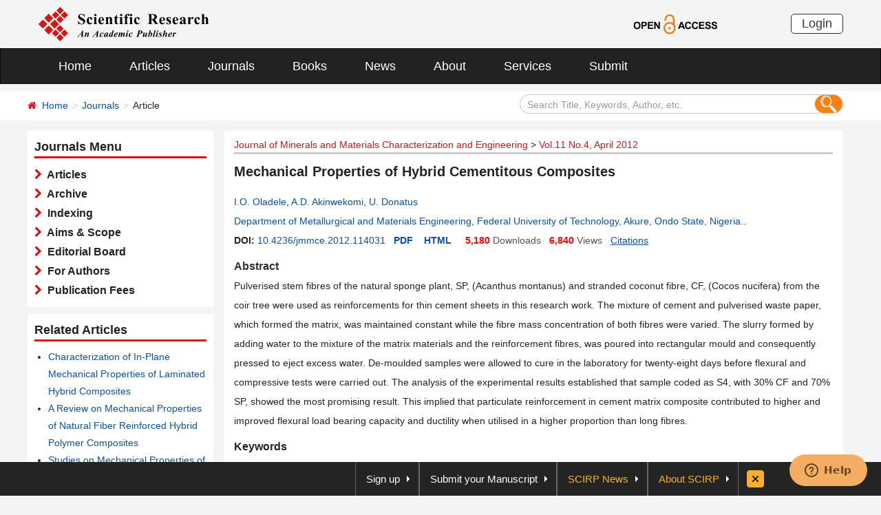

--- FILE ---
content_type: text/html; charset=utf-8
request_url: https://www.scirp.org/journal/relatedarticles?paperid=21055&timspan=1769290700137
body_size: 603
content:
<div id="div_relatedArticles" class="row clearfix bg_w">
    <div class="column ul1">
        <div class="title_up">Related Articles</div>
        <ul style="margin-left: 20px; word-break: break-word;">
            
                <li>
                    <a href='paperinformation?paperid=20710' target="_blank">
                            Characterization of In-Plane Mechanical Properties of Laminated Hybrid Composites</a>
                </li>                
            
                <li>
                    <a href='paperinformation?paperid=59743' target="_blank">
                            A Review on Mechanical Properties of Natural Fiber Reinforced Hybrid Polymer Composites</a>
                </li>                
            
                <li>
                    <a href='paperinformation?paperid=62739' target="_blank">
                            Studies on Mechanical Properties of Jute/E-Glass Fiber Reinforced Epoxy Hybrid Composites</a>
                </li>                
            
                <li>
                    <a href='paperinformation?paperid=131990' target="_blank">
                            Improving the Mechanical and Physical Properties of Hybrid (Polyether Ether Keton) Composites</a>
                </li>                
            
                <li>
                    <a href='paperinformation?paperid=19206' target="_blank">
                            The Effect of Water Absorption on Mechanical Properties of Wood Flour/Wheat Husk Polypropylene Hybrid Composites</a>
                </li>                
            
        </ul>
    </div>
</div>



--- FILE ---
content_type: text/html; charset=utf-8
request_url: https://www.scirp.org/journal/journalsponsor?journalid=1753&timspan=1769290700154
body_size: 942
content:
<div id="div_journalSponsors" class="row clearfix bg_w">
<div class="column ul1">
    <div class="title_up2">Sponsors, Associates, and Links</div>
    <ul style="margin-left: 20px; word-break: break-word;">
        
                <li>
                    <span id="RepSponsor_sp_name_0">

                        <a id="RepSponsor_hlk_website_0" href="http://www.scirp.org/journal/msa/" target="_blank">Materials Sciences and Applications</a>
                        <br />
                    </span>
                    <span id="RepSponsor_sp_img_0" style="Display:;">

                        <a id="RepSponsor_hlk_picurl_0" href="http://www.scirp.org/journal/msa/" target="_blank"><img id="img_sp"  style="padding:10px 0 0 15px;" src='https://file.scirp.org/image/MSA2024061816365988.jpg'  alt=''/></a>
                    </span>



                </li>		
            
                <li>
                    <span id="RepSponsor_sp_name_1">

                        <a id="RepSponsor_hlk_website_1" href="http://www.scirp.org/journal/msce/" target="_blank">Journal of Materials Science and Chemical Engineering</a>
                        <br />
                    </span>
                    <span id="RepSponsor_sp_img_1" style="Display:;">

                        <a id="RepSponsor_hlk_picurl_1" href="http://www.scirp.org/journal/msce/" target="_blank"><img id="img_sp"  style="padding:10px 0 0 15px;" src='https://file.scirp.org/image/MSCE2024061315372631.png'  alt=''/></a>
                    </span>



                </li>		
            
                <li>
                    <span id="RepSponsor_sp_name_2">

                        <a id="RepSponsor_hlk_website_2" href="http://www.scirp.org/journal/ojcm/" target="_blank">Open Journal of Composite Materials</a>
                        <br />
                    </span>
                    <span id="RepSponsor_sp_img_2" style="Display:;">

                        <a id="RepSponsor_hlk_picurl_2" href="http://www.scirp.org/journal/ojcm/" target="_blank"><img id="img_sp"  style="padding:10px 0 0 15px;" src='https://file.scirp.org/image/OJCM2016062915243935.jpg'  alt=''/></a>
                    </span>



                </li>		
            
                <li>
                    <span id="RepSponsor_sp_name_3">

                        <a id="RepSponsor_hlk_website_3" href="http://www.scirp.org/journal/njgc/" target="_blank">New Journal of Glass and Ceramics</a>
                        <br />
                    </span>
                    <span id="RepSponsor_sp_img_3" style="Display:;">

                        <a id="RepSponsor_hlk_picurl_3" href="http://www.scirp.org/journal/njgc/" target="_blank"><img id="img_sp"  style="padding:10px 0 0 15px;" src='https://file.scirp.org/image/NJGC2016062915242710.jpg'  alt=''/></a>
                    </span>



                </li>		
            
                <li>
                    <span id="RepSponsor_sp_name_4">

                        <a id="RepSponsor_hlk_website_4" href="http://www.scirp.org/journal/ojopm/" target="_blank">Open Journal of Organic Polymer Materials</a>
                        <br />
                    </span>
                    <span id="RepSponsor_sp_img_4" style="Display:;">

                        <a id="RepSponsor_hlk_picurl_4" href="http://www.scirp.org/journal/ojopm/" target="_blank"><img id="img_sp"  style="padding:10px 0 0 15px;" src='https://file.scirp.org/image/OJOPM2015012717204801.jpg'  alt=''/></a>
                    </span>



                </li>		
            
                <li>
                    <span id="RepSponsor_sp_name_5">

                        <a id="RepSponsor_hlk_website_5" href="http://www.scirp.org/journal/graphene/" target="_blank">Graphene</a>
                        <br />
                    </span>
                    <span id="RepSponsor_sp_img_5" style="Display:;">

                        <a id="RepSponsor_hlk_picurl_5" href="http://www.scirp.org/journal/graphene/" target="_blank"><img id="img_sp"  style="padding:10px 0 0 15px;" src='https://file.scirp.org/image/Graphene2016101909060555.jpg'  alt=''/></a>
                    </span>



                </li>		
            
    </ul>
</div>
</div>
